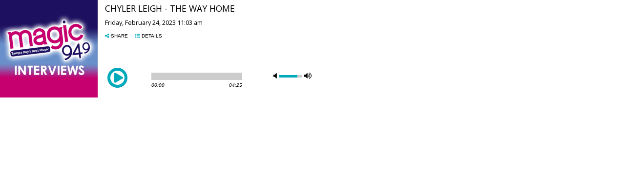

--- FILE ---
content_type: text/html
request_url: https://rss-cmg.streamguys1.com/player/player230224110622145071.html
body_size: 1264
content:
<!DOCTYPE html>
                        <!--[if lt IE 7]>      <html class="no-js lt-ie9 lt-ie8 lt-ie7"> <![endif]-->
                        <!--[if IE 7]>         <html class="no-js lt-ie9 lt-ie8"> <![endif]-->
                        <!--[if IE 8]>         <html class="no-js lt-ie9"> <![endif]-->
                        <!--[if gt IE 8]><!--> <html class="no-js"> <!--<![endif]-->
                        <head>
                            <title>CHYLER LEIGH - THE WAY HOME</title>
                            <meta content="text/html; charset=UTF-8" http-equiv="Content-Type">
                            <meta property="twitter:player" content="https://rss-cmg.streamguys1.com/player/player230224110622145071.html">
                            <meta property="twitter:player:height" content="310">
                            <meta property="twitter:player:width" content="740">
                            <meta property="twitter:image" content="https://od-cmg.streamguys1.com/tampa/tam949/20190216112725-Magic-Interviews-Podcast-Logo.png">
                            <meta property="twitter:card" content="player">
                            <meta property="twitter:app:url:googleplay" content="https://od-cmg.streamguys1.com/tampa/tam949/20230224110444-CHYLERLEIGH.mp3">
                            <meta property="twitter:app:url:iphone" content="https://od-cmg.streamguys1.com/tampa/tam949/20230224110444-CHYLERLEIGH.mp3">
                            <meta property="twitter:app:url:ipad" content="https://od-cmg.streamguys1.com/tampa/tam949/20230224110444-CHYLERLEIGH.mp3">
                            <meta property="og:type" content="music.song">
                            <meta property="og:url" content="https://rss-cmg.streamguys1.com/player/player230224110622145071.html">
                            <meta property="og:title" content="CHYLER LEIGH - THE WAY HOME">
                            <meta property="og:description" content="CHYLER LEIGH - THE WAY HOME">
                            <meta property="og:image" content="https://od-cmg.streamguys1.com/tampa/tam949/20190216112725-Magic-Interviews-Podcast-Logo.png">
                            <meta property="og:image:width" content="600">
                            <meta property="og:image:height" content="600">
                            <meta name="viewport" content="width=device-width, initial-scale=1, user-scalable=no">
                            <link rel="stylesheet" href="//rss-cmg.streamguys1.com/player/include/css/font-awesome.min.css" type="text/css" />
                            <link rel="stylesheet" href="//rss-cmg.streamguys1.com/player/include/css/bootstrap.min.css" type="text/css" />
                            <link rel="stylesheet" href="//rss-cmg.streamguys1.com/player/include/css/episode-player.css" type="text/css" />
                            <link rel="stylesheet" href="//rss-cmg.streamguys1.com/player/include/css/blue.monday/jplayer.blue.monday.css" type="text/css" />
                            <link rel="stylesheet" href="https://fonts.googleapis.com/css?family=Arvo|Droid+Sans|Lato|Old+Standard+TT|Open+Sans|PT+Sans|Ubuntu|Vollkorn" type="text/css">
                            <style type="text/css">
                            #play-button, #share-icon, #details-icon, #download-icon, #subscribe-icon{
                                color: #00aabb
                            }
                            .jp-play-bar, .jp-volume-bar-value{
                                background: #00aabb
                            }
                            #player-interface, .episode-overlay-container, #episode-player{
                                background-color: #fff
                            }
                            .fa-inverse{
                                color: #ffffff
                            }
                            #episode-title, .jp-time-holder, #volume-mute, #volume-max, #podcast-title, .media-tool span, #share-options, #subscribe-options, #details-tab, .hide-overlay, .subscribe-icon, .subscribe-icon:hover{
                                color: #000000
                            }
                            #episode-title, #episode-desc, #podcast-title, .share-options-title, .subscribe-options-title, #details-tab{
                                font-family: Open Sans
                            }
                            #play-button:hover{
                                color: #00cce0
                            }
                            </style>
                            <script type="text/javascript" src="//rss-cmg.streamguys1.com/player/include/js/jquery-1.10.2.js"></script>
                            <script type="text/javascript" src="//rss-cmg.streamguys1.com/player/include/js/bootstrap.min.js"></script>
                            <script type="text/javascript" src="//rss-cmg.streamguys1.com/player/include/js/jquery.jplayer.js"></script>
                            <script type="text/javascript" src="//rss-cmg.streamguys1.com/player/include/js/episode-player.js"></script>
                            <script type="text/javascript">
                                $(document).ready(function() {
                                    var player = new EpisodePlayer({
                                        episode:"CHYLER LEIGH - THE WAY HOME",
                                        description:"CHYLER LEIGH - THE WAY HOME",
                                        url:"https://od-cmg.streamguys1.com/tampa/tam949/20230224110444-CHYLERLEIGH.mp3",
                                        podcast:"Friday, February 24, 2023 11:03 am",
                                        image:"https://od-cmg.streamguys1.com/tampa/tam949/20190216112725-Magic-Interviews-Podcast-Logo.png",
                                        rss:"",
                                        itunes:"",
                                        googlePlay:"",
                                        scrubbing:"",
                                        download:""
                                    });
                                });
                            </script>
                        </head>
                        <body>
                            <div id="single-player">
                            </div>
                        </body>
                        </html>